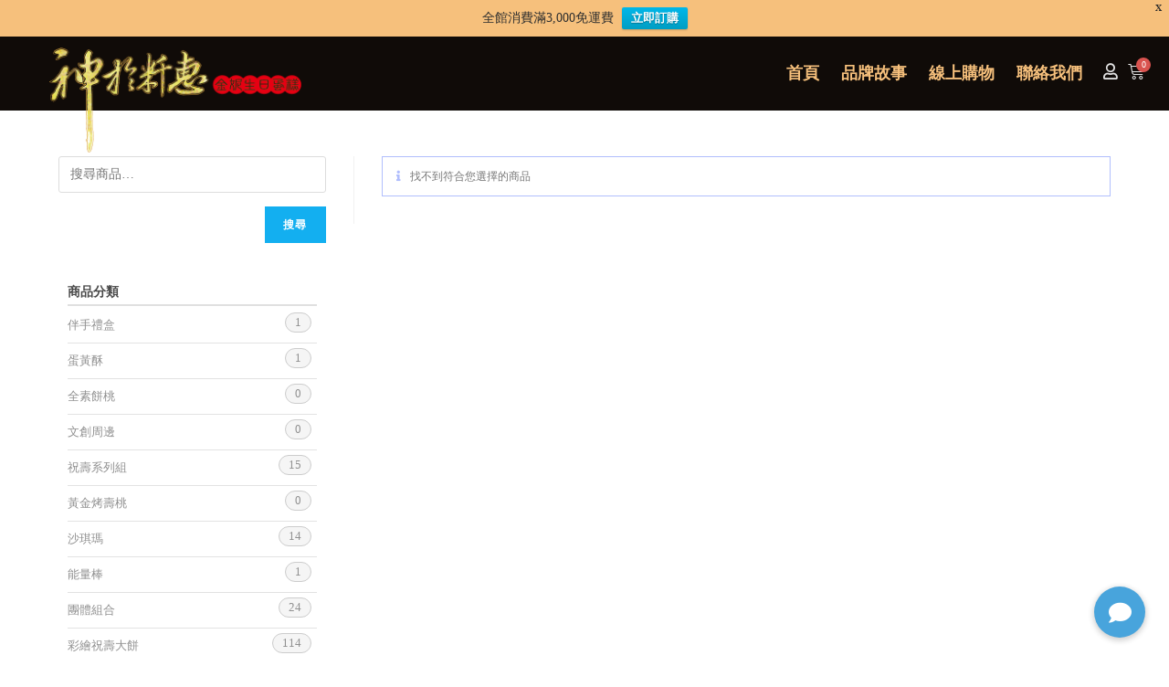

--- FILE ---
content_type: text/html; charset=UTF-8
request_url: https://www.god999.tw/product-category/birthday-cake/custom-photo-cake/
body_size: 16522
content:
<!DOCTYPE html>
<html class="html" lang="zh-TW">
<head>
	<meta charset="UTF-8">
	<link rel="profile" href="https://gmpg.org/xfn/11">

	<meta name='robots' content='max-image-preview:large' />
<meta name="viewport" content="width=device-width, initial-scale=1">
	<!-- This site is optimized with the Yoast SEO plugin v15.7 - https://yoast.com/wordpress/plugins/seo/ -->
	<title>客製相片蛋糕 彙整 - 神於粁惠</title>
	<meta name="robots" content="index, follow, max-snippet:-1, max-image-preview:large, max-video-preview:-1" />
	<link rel="canonical" href="https://www.god999.tw/product-category/birthday-cake/custom-photo-cake/" />
	<meta property="og:locale" content="zh_TW" />
	<meta property="og:type" content="article" />
	<meta property="og:title" content="客製相片蛋糕 彙整 - 神於粁惠" />
	<meta property="og:url" content="https://www.god999.tw/product-category/birthday-cake/custom-photo-cake/" />
	<meta property="og:site_name" content="神於粁惠" />
	<meta name="twitter:card" content="summary_large_image" />
	<script type="application/ld+json" class="yoast-schema-graph">{"@context":"https://schema.org","@graph":[{"@type":"WebSite","@id":"https://www.god999.tw/#website","url":"https://www.god999.tw/","name":"\u795e\u65bc\u7c81\u60e0","description":"","potentialAction":[{"@type":"SearchAction","target":"https://www.god999.tw/?s={search_term_string}","query-input":"required name=search_term_string"}],"inLanguage":"zh-TW"},{"@type":"CollectionPage","@id":"https://www.god999.tw/product-category/birthday-cake/custom-photo-cake/#webpage","url":"https://www.god999.tw/product-category/birthday-cake/custom-photo-cake/","name":"\u5ba2\u88fd\u76f8\u7247\u86cb\u7cd5 \u5f59\u6574 - \u795e\u65bc\u7c81\u60e0","isPartOf":{"@id":"https://www.god999.tw/#website"},"inLanguage":"zh-TW","potentialAction":[{"@type":"ReadAction","target":["https://www.god999.tw/product-category/birthday-cake/custom-photo-cake/"]}]}]}</script>
	<!-- / Yoast SEO plugin. -->


<link rel='dns-prefetch' href='//www.google.com' />
<link rel='dns-prefetch' href='//cdnjs.cloudflare.com' />
<link rel="alternate" type="application/rss+xml" title="訂閱《神於粁惠》&raquo; 資訊提供" href="https://www.god999.tw/feed/" />
<link rel="alternate" type="application/rss+xml" title="訂閱《神於粁惠》&raquo; 留言的資訊提供" href="https://www.god999.tw/comments/feed/" />
<link rel="alternate" type="application/rss+xml" title="訂閱《神於粁惠》&raquo; 分類〈客製相片蛋糕〉的資訊提供" href="https://www.god999.tw/product-category/birthday-cake/custom-photo-cake/feed/" />
<script type="text/javascript">
/* <![CDATA[ */
window._wpemojiSettings = {"baseUrl":"https:\/\/s.w.org\/images\/core\/emoji\/15.0.3\/72x72\/","ext":".png","svgUrl":"https:\/\/s.w.org\/images\/core\/emoji\/15.0.3\/svg\/","svgExt":".svg","source":{"concatemoji":"https:\/\/www.god999.tw\/wp-includes\/js\/wp-emoji-release.min.js?ver=18eb0e1d615e0c4713f03058e4818033"}};
/*! This file is auto-generated */
!function(i,n){var o,s,e;function c(e){try{var t={supportTests:e,timestamp:(new Date).valueOf()};sessionStorage.setItem(o,JSON.stringify(t))}catch(e){}}function p(e,t,n){e.clearRect(0,0,e.canvas.width,e.canvas.height),e.fillText(t,0,0);var t=new Uint32Array(e.getImageData(0,0,e.canvas.width,e.canvas.height).data),r=(e.clearRect(0,0,e.canvas.width,e.canvas.height),e.fillText(n,0,0),new Uint32Array(e.getImageData(0,0,e.canvas.width,e.canvas.height).data));return t.every(function(e,t){return e===r[t]})}function u(e,t,n){switch(t){case"flag":return n(e,"\ud83c\udff3\ufe0f\u200d\u26a7\ufe0f","\ud83c\udff3\ufe0f\u200b\u26a7\ufe0f")?!1:!n(e,"\ud83c\uddfa\ud83c\uddf3","\ud83c\uddfa\u200b\ud83c\uddf3")&&!n(e,"\ud83c\udff4\udb40\udc67\udb40\udc62\udb40\udc65\udb40\udc6e\udb40\udc67\udb40\udc7f","\ud83c\udff4\u200b\udb40\udc67\u200b\udb40\udc62\u200b\udb40\udc65\u200b\udb40\udc6e\u200b\udb40\udc67\u200b\udb40\udc7f");case"emoji":return!n(e,"\ud83d\udc26\u200d\u2b1b","\ud83d\udc26\u200b\u2b1b")}return!1}function f(e,t,n){var r="undefined"!=typeof WorkerGlobalScope&&self instanceof WorkerGlobalScope?new OffscreenCanvas(300,150):i.createElement("canvas"),a=r.getContext("2d",{willReadFrequently:!0}),o=(a.textBaseline="top",a.font="600 32px Arial",{});return e.forEach(function(e){o[e]=t(a,e,n)}),o}function t(e){var t=i.createElement("script");t.src=e,t.defer=!0,i.head.appendChild(t)}"undefined"!=typeof Promise&&(o="wpEmojiSettingsSupports",s=["flag","emoji"],n.supports={everything:!0,everythingExceptFlag:!0},e=new Promise(function(e){i.addEventListener("DOMContentLoaded",e,{once:!0})}),new Promise(function(t){var n=function(){try{var e=JSON.parse(sessionStorage.getItem(o));if("object"==typeof e&&"number"==typeof e.timestamp&&(new Date).valueOf()<e.timestamp+604800&&"object"==typeof e.supportTests)return e.supportTests}catch(e){}return null}();if(!n){if("undefined"!=typeof Worker&&"undefined"!=typeof OffscreenCanvas&&"undefined"!=typeof URL&&URL.createObjectURL&&"undefined"!=typeof Blob)try{var e="postMessage("+f.toString()+"("+[JSON.stringify(s),u.toString(),p.toString()].join(",")+"));",r=new Blob([e],{type:"text/javascript"}),a=new Worker(URL.createObjectURL(r),{name:"wpTestEmojiSupports"});return void(a.onmessage=function(e){c(n=e.data),a.terminate(),t(n)})}catch(e){}c(n=f(s,u,p))}t(n)}).then(function(e){for(var t in e)n.supports[t]=e[t],n.supports.everything=n.supports.everything&&n.supports[t],"flag"!==t&&(n.supports.everythingExceptFlag=n.supports.everythingExceptFlag&&n.supports[t]);n.supports.everythingExceptFlag=n.supports.everythingExceptFlag&&!n.supports.flag,n.DOMReady=!1,n.readyCallback=function(){n.DOMReady=!0}}).then(function(){return e}).then(function(){var e;n.supports.everything||(n.readyCallback(),(e=n.source||{}).concatemoji?t(e.concatemoji):e.wpemoji&&e.twemoji&&(t(e.twemoji),t(e.wpemoji)))}))}((window,document),window._wpemojiSettings);
/* ]]> */
</script>
<style id='wp-emoji-styles-inline-css' type='text/css'>

	img.wp-smiley, img.emoji {
		display: inline !important;
		border: none !important;
		box-shadow: none !important;
		height: 1em !important;
		width: 1em !important;
		margin: 0 0.07em !important;
		vertical-align: -0.1em !important;
		background: none !important;
		padding: 0 !important;
	}
</style>
<link rel='stylesheet' id='wp-block-library-css' href='https://www.god999.tw/wp-includes/css/dist/block-library/style.min.css?ver=18eb0e1d615e0c4713f03058e4818033' type='text/css' media='all' />
<style id='wp-block-library-theme-inline-css' type='text/css'>
.wp-block-audio :where(figcaption){color:#555;font-size:13px;text-align:center}.is-dark-theme .wp-block-audio :where(figcaption){color:#ffffffa6}.wp-block-audio{margin:0 0 1em}.wp-block-code{border:1px solid #ccc;border-radius:4px;font-family:Menlo,Consolas,monaco,monospace;padding:.8em 1em}.wp-block-embed :where(figcaption){color:#555;font-size:13px;text-align:center}.is-dark-theme .wp-block-embed :where(figcaption){color:#ffffffa6}.wp-block-embed{margin:0 0 1em}.blocks-gallery-caption{color:#555;font-size:13px;text-align:center}.is-dark-theme .blocks-gallery-caption{color:#ffffffa6}:root :where(.wp-block-image figcaption){color:#555;font-size:13px;text-align:center}.is-dark-theme :root :where(.wp-block-image figcaption){color:#ffffffa6}.wp-block-image{margin:0 0 1em}.wp-block-pullquote{border-bottom:4px solid;border-top:4px solid;color:currentColor;margin-bottom:1.75em}.wp-block-pullquote cite,.wp-block-pullquote footer,.wp-block-pullquote__citation{color:currentColor;font-size:.8125em;font-style:normal;text-transform:uppercase}.wp-block-quote{border-left:.25em solid;margin:0 0 1.75em;padding-left:1em}.wp-block-quote cite,.wp-block-quote footer{color:currentColor;font-size:.8125em;font-style:normal;position:relative}.wp-block-quote.has-text-align-right{border-left:none;border-right:.25em solid;padding-left:0;padding-right:1em}.wp-block-quote.has-text-align-center{border:none;padding-left:0}.wp-block-quote.is-large,.wp-block-quote.is-style-large,.wp-block-quote.is-style-plain{border:none}.wp-block-search .wp-block-search__label{font-weight:700}.wp-block-search__button{border:1px solid #ccc;padding:.375em .625em}:where(.wp-block-group.has-background){padding:1.25em 2.375em}.wp-block-separator.has-css-opacity{opacity:.4}.wp-block-separator{border:none;border-bottom:2px solid;margin-left:auto;margin-right:auto}.wp-block-separator.has-alpha-channel-opacity{opacity:1}.wp-block-separator:not(.is-style-wide):not(.is-style-dots){width:100px}.wp-block-separator.has-background:not(.is-style-dots){border-bottom:none;height:1px}.wp-block-separator.has-background:not(.is-style-wide):not(.is-style-dots){height:2px}.wp-block-table{margin:0 0 1em}.wp-block-table td,.wp-block-table th{word-break:normal}.wp-block-table :where(figcaption){color:#555;font-size:13px;text-align:center}.is-dark-theme .wp-block-table :where(figcaption){color:#ffffffa6}.wp-block-video :where(figcaption){color:#555;font-size:13px;text-align:center}.is-dark-theme .wp-block-video :where(figcaption){color:#ffffffa6}.wp-block-video{margin:0 0 1em}:root :where(.wp-block-template-part.has-background){margin-bottom:0;margin-top:0;padding:1.25em 2.375em}
</style>
<link rel='stylesheet' id='wc-block-vendors-style-css' href='https://www.god999.tw/wp-content/plugins/woocommerce/packages/woocommerce-blocks/build/vendors-style.css?ver=5.3.3' type='text/css' media='all' />
<link rel='stylesheet' id='wc-block-style-css' href='https://www.god999.tw/wp-content/plugins/woocommerce/packages/woocommerce-blocks/build/style.css?ver=5.3.3' type='text/css' media='all' />
<style id='classic-theme-styles-inline-css' type='text/css'>
/*! This file is auto-generated */
.wp-block-button__link{color:#fff;background-color:#32373c;border-radius:9999px;box-shadow:none;text-decoration:none;padding:calc(.667em + 2px) calc(1.333em + 2px);font-size:1.125em}.wp-block-file__button{background:#32373c;color:#fff;text-decoration:none}
</style>
<style id='global-styles-inline-css' type='text/css'>
:root{--wp--preset--aspect-ratio--square: 1;--wp--preset--aspect-ratio--4-3: 4/3;--wp--preset--aspect-ratio--3-4: 3/4;--wp--preset--aspect-ratio--3-2: 3/2;--wp--preset--aspect-ratio--2-3: 2/3;--wp--preset--aspect-ratio--16-9: 16/9;--wp--preset--aspect-ratio--9-16: 9/16;--wp--preset--color--black: #000000;--wp--preset--color--cyan-bluish-gray: #abb8c3;--wp--preset--color--white: #ffffff;--wp--preset--color--pale-pink: #f78da7;--wp--preset--color--vivid-red: #cf2e2e;--wp--preset--color--luminous-vivid-orange: #ff6900;--wp--preset--color--luminous-vivid-amber: #fcb900;--wp--preset--color--light-green-cyan: #7bdcb5;--wp--preset--color--vivid-green-cyan: #00d084;--wp--preset--color--pale-cyan-blue: #8ed1fc;--wp--preset--color--vivid-cyan-blue: #0693e3;--wp--preset--color--vivid-purple: #9b51e0;--wp--preset--gradient--vivid-cyan-blue-to-vivid-purple: linear-gradient(135deg,rgba(6,147,227,1) 0%,rgb(155,81,224) 100%);--wp--preset--gradient--light-green-cyan-to-vivid-green-cyan: linear-gradient(135deg,rgb(122,220,180) 0%,rgb(0,208,130) 100%);--wp--preset--gradient--luminous-vivid-amber-to-luminous-vivid-orange: linear-gradient(135deg,rgba(252,185,0,1) 0%,rgba(255,105,0,1) 100%);--wp--preset--gradient--luminous-vivid-orange-to-vivid-red: linear-gradient(135deg,rgba(255,105,0,1) 0%,rgb(207,46,46) 100%);--wp--preset--gradient--very-light-gray-to-cyan-bluish-gray: linear-gradient(135deg,rgb(238,238,238) 0%,rgb(169,184,195) 100%);--wp--preset--gradient--cool-to-warm-spectrum: linear-gradient(135deg,rgb(74,234,220) 0%,rgb(151,120,209) 20%,rgb(207,42,186) 40%,rgb(238,44,130) 60%,rgb(251,105,98) 80%,rgb(254,248,76) 100%);--wp--preset--gradient--blush-light-purple: linear-gradient(135deg,rgb(255,206,236) 0%,rgb(152,150,240) 100%);--wp--preset--gradient--blush-bordeaux: linear-gradient(135deg,rgb(254,205,165) 0%,rgb(254,45,45) 50%,rgb(107,0,62) 100%);--wp--preset--gradient--luminous-dusk: linear-gradient(135deg,rgb(255,203,112) 0%,rgb(199,81,192) 50%,rgb(65,88,208) 100%);--wp--preset--gradient--pale-ocean: linear-gradient(135deg,rgb(255,245,203) 0%,rgb(182,227,212) 50%,rgb(51,167,181) 100%);--wp--preset--gradient--electric-grass: linear-gradient(135deg,rgb(202,248,128) 0%,rgb(113,206,126) 100%);--wp--preset--gradient--midnight: linear-gradient(135deg,rgb(2,3,129) 0%,rgb(40,116,252) 100%);--wp--preset--font-size--small: 13px;--wp--preset--font-size--medium: 20px;--wp--preset--font-size--large: 36px;--wp--preset--font-size--x-large: 42px;--wp--preset--spacing--20: 0.44rem;--wp--preset--spacing--30: 0.67rem;--wp--preset--spacing--40: 1rem;--wp--preset--spacing--50: 1.5rem;--wp--preset--spacing--60: 2.25rem;--wp--preset--spacing--70: 3.38rem;--wp--preset--spacing--80: 5.06rem;--wp--preset--shadow--natural: 6px 6px 9px rgba(0, 0, 0, 0.2);--wp--preset--shadow--deep: 12px 12px 50px rgba(0, 0, 0, 0.4);--wp--preset--shadow--sharp: 6px 6px 0px rgba(0, 0, 0, 0.2);--wp--preset--shadow--outlined: 6px 6px 0px -3px rgba(255, 255, 255, 1), 6px 6px rgba(0, 0, 0, 1);--wp--preset--shadow--crisp: 6px 6px 0px rgba(0, 0, 0, 1);}:where(.is-layout-flex){gap: 0.5em;}:where(.is-layout-grid){gap: 0.5em;}body .is-layout-flex{display: flex;}.is-layout-flex{flex-wrap: wrap;align-items: center;}.is-layout-flex > :is(*, div){margin: 0;}body .is-layout-grid{display: grid;}.is-layout-grid > :is(*, div){margin: 0;}:where(.wp-block-columns.is-layout-flex){gap: 2em;}:where(.wp-block-columns.is-layout-grid){gap: 2em;}:where(.wp-block-post-template.is-layout-flex){gap: 1.25em;}:where(.wp-block-post-template.is-layout-grid){gap: 1.25em;}.has-black-color{color: var(--wp--preset--color--black) !important;}.has-cyan-bluish-gray-color{color: var(--wp--preset--color--cyan-bluish-gray) !important;}.has-white-color{color: var(--wp--preset--color--white) !important;}.has-pale-pink-color{color: var(--wp--preset--color--pale-pink) !important;}.has-vivid-red-color{color: var(--wp--preset--color--vivid-red) !important;}.has-luminous-vivid-orange-color{color: var(--wp--preset--color--luminous-vivid-orange) !important;}.has-luminous-vivid-amber-color{color: var(--wp--preset--color--luminous-vivid-amber) !important;}.has-light-green-cyan-color{color: var(--wp--preset--color--light-green-cyan) !important;}.has-vivid-green-cyan-color{color: var(--wp--preset--color--vivid-green-cyan) !important;}.has-pale-cyan-blue-color{color: var(--wp--preset--color--pale-cyan-blue) !important;}.has-vivid-cyan-blue-color{color: var(--wp--preset--color--vivid-cyan-blue) !important;}.has-vivid-purple-color{color: var(--wp--preset--color--vivid-purple) !important;}.has-black-background-color{background-color: var(--wp--preset--color--black) !important;}.has-cyan-bluish-gray-background-color{background-color: var(--wp--preset--color--cyan-bluish-gray) !important;}.has-white-background-color{background-color: var(--wp--preset--color--white) !important;}.has-pale-pink-background-color{background-color: var(--wp--preset--color--pale-pink) !important;}.has-vivid-red-background-color{background-color: var(--wp--preset--color--vivid-red) !important;}.has-luminous-vivid-orange-background-color{background-color: var(--wp--preset--color--luminous-vivid-orange) !important;}.has-luminous-vivid-amber-background-color{background-color: var(--wp--preset--color--luminous-vivid-amber) !important;}.has-light-green-cyan-background-color{background-color: var(--wp--preset--color--light-green-cyan) !important;}.has-vivid-green-cyan-background-color{background-color: var(--wp--preset--color--vivid-green-cyan) !important;}.has-pale-cyan-blue-background-color{background-color: var(--wp--preset--color--pale-cyan-blue) !important;}.has-vivid-cyan-blue-background-color{background-color: var(--wp--preset--color--vivid-cyan-blue) !important;}.has-vivid-purple-background-color{background-color: var(--wp--preset--color--vivid-purple) !important;}.has-black-border-color{border-color: var(--wp--preset--color--black) !important;}.has-cyan-bluish-gray-border-color{border-color: var(--wp--preset--color--cyan-bluish-gray) !important;}.has-white-border-color{border-color: var(--wp--preset--color--white) !important;}.has-pale-pink-border-color{border-color: var(--wp--preset--color--pale-pink) !important;}.has-vivid-red-border-color{border-color: var(--wp--preset--color--vivid-red) !important;}.has-luminous-vivid-orange-border-color{border-color: var(--wp--preset--color--luminous-vivid-orange) !important;}.has-luminous-vivid-amber-border-color{border-color: var(--wp--preset--color--luminous-vivid-amber) !important;}.has-light-green-cyan-border-color{border-color: var(--wp--preset--color--light-green-cyan) !important;}.has-vivid-green-cyan-border-color{border-color: var(--wp--preset--color--vivid-green-cyan) !important;}.has-pale-cyan-blue-border-color{border-color: var(--wp--preset--color--pale-cyan-blue) !important;}.has-vivid-cyan-blue-border-color{border-color: var(--wp--preset--color--vivid-cyan-blue) !important;}.has-vivid-purple-border-color{border-color: var(--wp--preset--color--vivid-purple) !important;}.has-vivid-cyan-blue-to-vivid-purple-gradient-background{background: var(--wp--preset--gradient--vivid-cyan-blue-to-vivid-purple) !important;}.has-light-green-cyan-to-vivid-green-cyan-gradient-background{background: var(--wp--preset--gradient--light-green-cyan-to-vivid-green-cyan) !important;}.has-luminous-vivid-amber-to-luminous-vivid-orange-gradient-background{background: var(--wp--preset--gradient--luminous-vivid-amber-to-luminous-vivid-orange) !important;}.has-luminous-vivid-orange-to-vivid-red-gradient-background{background: var(--wp--preset--gradient--luminous-vivid-orange-to-vivid-red) !important;}.has-very-light-gray-to-cyan-bluish-gray-gradient-background{background: var(--wp--preset--gradient--very-light-gray-to-cyan-bluish-gray) !important;}.has-cool-to-warm-spectrum-gradient-background{background: var(--wp--preset--gradient--cool-to-warm-spectrum) !important;}.has-blush-light-purple-gradient-background{background: var(--wp--preset--gradient--blush-light-purple) !important;}.has-blush-bordeaux-gradient-background{background: var(--wp--preset--gradient--blush-bordeaux) !important;}.has-luminous-dusk-gradient-background{background: var(--wp--preset--gradient--luminous-dusk) !important;}.has-pale-ocean-gradient-background{background: var(--wp--preset--gradient--pale-ocean) !important;}.has-electric-grass-gradient-background{background: var(--wp--preset--gradient--electric-grass) !important;}.has-midnight-gradient-background{background: var(--wp--preset--gradient--midnight) !important;}.has-small-font-size{font-size: var(--wp--preset--font-size--small) !important;}.has-medium-font-size{font-size: var(--wp--preset--font-size--medium) !important;}.has-large-font-size{font-size: var(--wp--preset--font-size--large) !important;}.has-x-large-font-size{font-size: var(--wp--preset--font-size--x-large) !important;}
:where(.wp-block-post-template.is-layout-flex){gap: 1.25em;}:where(.wp-block-post-template.is-layout-grid){gap: 1.25em;}
:where(.wp-block-columns.is-layout-flex){gap: 2em;}:where(.wp-block-columns.is-layout-grid){gap: 2em;}
:root :where(.wp-block-pullquote){font-size: 1.5em;line-height: 1.6;}
</style>
<link rel='stylesheet' id='yis-css' href='https://www.god999.tw/wp-content/plugins/YiS-Common-functions%201.21.0128/yis.css?ver=18eb0e1d615e0c4713f03058e4818033' type='text/css' media='all' />
<link rel='stylesheet' id='buttonizer_frontend_style-css' href='https://www.god999.tw/wp-content/plugins/buttonizer-multifunctional-button/assets/frontend.css?v=55cab9014acbc1af7f67aa9844c5d220&#038;ver=18eb0e1d615e0c4713f03058e4818033' type='text/css' media='all' />
<link rel='stylesheet' id='buttonizer-icon-library-css' href='https://cdnjs.cloudflare.com/ajax/libs/font-awesome/5.15.4/css/all.min.css?ver=18eb0e1d615e0c4713f03058e4818033' type='text/css' media='all' integrity='sha512-1ycn6IcaQQ40/MKBW2W4Rhis/DbILU74C1vSrLJxCq57o941Ym01SwNsOMqvEBFlcgUa6xLiPY/NS5R+E6ztJQ==' crossorigin='anonymous' />
<style id='woocommerce-inline-inline-css' type='text/css'>
.woocommerce form .form-row .required { visibility: visible; }
</style>
<link rel='stylesheet' id='wpfront-notification-bar-css' href='https://www.god999.tw/wp-content/plugins/wpfront-notification-bar/css/wpfront-notification-bar.min.css?ver=2.0.0.07176' type='text/css' media='all' />
<link rel='stylesheet' id='ywctm-button-label-css' href='https://www.god999.tw/wp-content/plugins/yith-woocommerce-catalog-mode-premium/assets/css/button-label.min.css?ver=2.0.16' type='text/css' media='all' />
<style id='ywctm-button-label-inline-css' type='text/css'>
.ywctm-button-1034 .ywctm-custom-button {color:#4b4b4b;background-color:#f9f5f2;border-style: solid;border-color:#e3bdaf;border-width:1px;border-radius:5px;padding-top:20px;padding-bottom:30px;padding-left:20px;padding-right:20px;}.ywctm-button-1034 .ywctm-custom-button:hover {color:#4b4b4b;background-color:#f9f5f2;border-color:#e3bdaf;}.ywctm-button-1033 .ywctm-custom-button {color:#247390;background-color:#ffffff;border-style: solid;border-color:#247390;border-width:1px;border-radius:50px;padding-top:5px;padding-bottom:5px;padding-left:10px;padding-right:10px;width:150px;}.ywctm-button-1033 .ywctm-custom-button:hover {color:#ffffff;background-color:#247390;border-color:#247390;}.ywctm-button-1032 .ywctm-custom-button {color:#ffffff;background-color:#36809a;border-style: solid;border-color:#36809a;border-width:1px;border-radius:50px;padding-top:5px;padding-bottom:5px;padding-left:10px;padding-right:10px;width:200px;}.ywctm-button-1032 .ywctm-custom-button:hover {color:#ffffff;background-color:#215d72;border-color:#215d72;}.ywctm-button-1031 .ywctm-custom-button {color:#ffffff;background-color:#e09004;border-style: solid;border-color:#e09004;border-width:1px;border-radius:50px;padding-top:5px;padding-bottom:5px;padding-left:10px;padding-right:10px;width:200px;}.ywctm-button-1031 .ywctm-custom-button:hover {color:#ffffff;background-color:#b97600;border-color:#b97600;}
</style>
<link rel='stylesheet' id='oceanwp-woo-mini-cart-css' href='https://www.god999.tw/wp-content/themes/oceanwp/assets/css/woo/woo-mini-cart.min.css?ver=18eb0e1d615e0c4713f03058e4818033' type='text/css' media='all' />
<link rel='stylesheet' id='oceanwp-woocommerce-css' href='https://www.god999.tw/wp-content/themes/oceanwp/assets/css/woo/woocommerce.min.css?ver=18eb0e1d615e0c4713f03058e4818033' type='text/css' media='all' />
<link rel='stylesheet' id='oceanwp-woo-star-font-css' href='https://www.god999.tw/wp-content/themes/oceanwp/assets/css/woo/woo-star-font.min.css?ver=18eb0e1d615e0c4713f03058e4818033' type='text/css' media='all' />
<link rel='stylesheet' id='oceanwp-woo-quick-view-css' href='https://www.god999.tw/wp-content/themes/oceanwp/assets/css/woo/woo-quick-view.min.css?ver=18eb0e1d615e0c4713f03058e4818033' type='text/css' media='all' />
<link rel='stylesheet' id='font-awesome-css' href='https://www.god999.tw/wp-content/themes/oceanwp/assets/fonts/fontawesome/css/all.min.css?ver=5.15.1' type='text/css' media='all' />
<style id='font-awesome-inline-css' type='text/css'>
[data-font="FontAwesome"]:before {font-family: 'FontAwesome' !important;content: attr(data-icon) !important;speak: none !important;font-weight: normal !important;font-variant: normal !important;text-transform: none !important;line-height: 1 !important;font-style: normal !important;-webkit-font-smoothing: antialiased !important;-moz-osx-font-smoothing: grayscale !important;}
</style>
<link rel='stylesheet' id='simple-line-icons-css' href='https://www.god999.tw/wp-content/themes/oceanwp/assets/css/third/simple-line-icons.min.css?ver=2.4.0' type='text/css' media='all' />
<link rel='stylesheet' id='magnific-popup-css' href='https://www.god999.tw/wp-content/themes/oceanwp/assets/css/third/magnific-popup.min.css?ver=1.0.0' type='text/css' media='all' />
<link rel='stylesheet' id='slick-css' href='https://www.god999.tw/wp-content/themes/oceanwp/assets/css/third/slick.min.css?ver=1.6.0' type='text/css' media='all' />
<link rel='stylesheet' id='oceanwp-style-css' href='https://www.god999.tw/wp-content/themes/oceanwp/assets/css/style.min.css?ver=2.0.2' type='text/css' media='all' />
<link rel='stylesheet' id='elementor-icons-css' href='https://www.god999.tw/wp-content/plugins/elementor/assets/lib/eicons/css/elementor-icons.min.css?ver=5.11.0' type='text/css' media='all' />
<link rel='stylesheet' id='elementor-animations-css' href='https://www.god999.tw/wp-content/plugins/elementor/assets/lib/animations/animations.min.css?ver=3.2.3' type='text/css' media='all' />
<link rel='stylesheet' id='elementor-frontend-legacy-css' href='https://www.god999.tw/wp-content/plugins/elementor/assets/css/frontend-legacy.min.css?ver=3.2.3' type='text/css' media='all' />
<link rel='stylesheet' id='elementor-frontend-css' href='https://www.god999.tw/wp-content/plugins/elementor/assets/css/frontend.min.css?ver=3.2.3' type='text/css' media='all' />
<style id='elementor-frontend-inline-css' type='text/css'>
@font-face{font-family:eicons;src:url(https://www.god999.tw/wp-content/plugins/elementor/assets/lib/eicons/fonts/eicons.eot?5.10.0);src:url(https://www.god999.tw/wp-content/plugins/elementor/assets/lib/eicons/fonts/eicons.eot?5.10.0#iefix) format("embedded-opentype"),url(https://www.god999.tw/wp-content/plugins/elementor/assets/lib/eicons/fonts/eicons.woff2?5.10.0) format("woff2"),url(https://www.god999.tw/wp-content/plugins/elementor/assets/lib/eicons/fonts/eicons.woff?5.10.0) format("woff"),url(https://www.god999.tw/wp-content/plugins/elementor/assets/lib/eicons/fonts/eicons.ttf?5.10.0) format("truetype"),url(https://www.god999.tw/wp-content/plugins/elementor/assets/lib/eicons/fonts/eicons.svg?5.10.0#eicon) format("svg");font-weight:400;font-style:normal}
</style>
<link rel='stylesheet' id='elementor-post-11-css' href='https://www.god999.tw/wp-content/uploads/elementor/css/post-11.css?ver=1624342426' type='text/css' media='all' />
<link rel='stylesheet' id='elementor-pro-css' href='https://www.god999.tw/wp-content/plugins/elementor-pro/assets/css/frontend.min.css?ver=3.2.2' type='text/css' media='all' />
<link rel='stylesheet' id='elementor-post-42-css' href='https://www.god999.tw/wp-content/uploads/elementor/css/post-42.css?ver=1711425064' type='text/css' media='all' />
<link rel='stylesheet' id='elementor-post-162-css' href='https://www.god999.tw/wp-content/uploads/elementor/css/post-162.css?ver=1624342426' type='text/css' media='all' />
<link rel='stylesheet' id='oe-widgets-style-css' href='https://www.god999.tw/wp-content/plugins/ocean-extra/assets/css/widgets.css?ver=18eb0e1d615e0c4713f03058e4818033' type='text/css' media='all' />
<link rel='stylesheet' id='google-fonts-1-css' href='https://fonts.googleapis.com/css?family=Roboto%3A100%2C100italic%2C200%2C200italic%2C300%2C300italic%2C400%2C400italic%2C500%2C500italic%2C600%2C600italic%2C700%2C700italic%2C800%2C800italic%2C900%2C900italic%7CRoboto+Slab%3A100%2C100italic%2C200%2C200italic%2C300%2C300italic%2C400%2C400italic%2C500%2C500italic%2C600%2C600italic%2C700%2C700italic%2C800%2C800italic%2C900%2C900italic%7CMontserrat%3A100%2C100italic%2C200%2C200italic%2C300%2C300italic%2C400%2C400italic%2C500%2C500italic%2C600%2C600italic%2C700%2C700italic%2C800%2C800italic%2C900%2C900italic&#038;display=auto&#038;ver=18eb0e1d615e0c4713f03058e4818033' type='text/css' media='all' />
<link rel='stylesheet' id='elementor-icons-shared-0-css' href='https://www.god999.tw/wp-content/plugins/elementor/assets/lib/font-awesome/css/fontawesome.min.css?ver=5.15.1' type='text/css' media='all' />
<link rel='stylesheet' id='elementor-icons-fa-regular-css' href='https://www.god999.tw/wp-content/plugins/elementor/assets/lib/font-awesome/css/regular.min.css?ver=5.15.1' type='text/css' media='all' />
<script type="text/template" id="tmpl-variation-template">
	<div class="woocommerce-variation-description">{{{ data.variation.variation_description }}}</div>
	<div class="woocommerce-variation-price">{{{ data.variation.price_html }}}</div>
	<div class="woocommerce-variation-availability">{{{ data.variation.availability_html }}}</div>
</script>
<script type="text/template" id="tmpl-unavailable-variation-template">
	<p>抱歉，此商品已下架，請選擇不同的組合</p>
</script>
<script type="text/javascript" src="https://www.god999.tw/wp-includes/js/jquery/jquery.min.js?ver=3.7.1" id="jquery-core-js"></script>
<script type="text/javascript" src="https://www.god999.tw/wp-includes/js/jquery/jquery-migrate.min.js?ver=3.4.1" id="jquery-migrate-js"></script>
<script type="text/javascript" src="https://www.god999.tw/wp-content/plugins/recaptcha-woo/js/rcfwc.js?ver=1.0" id="rcfwc-js-js" defer="defer" data-wp-strategy="defer"></script>
<script type="text/javascript" src="https://www.google.com/recaptcha/api.js?explicit&amp;hl=zh_TW" id="recaptcha-js" defer="defer" data-wp-strategy="defer"></script>
<script type="text/javascript" src="https://www.god999.tw/wp-content/plugins/wpfront-notification-bar/js/wpfront-notification-bar.min.js?ver=2.0.0.07176" id="wpfront-notification-bar-js"></script>
<script type="text/javascript" src="https://www.god999.tw/wp-content/plugins/yith-woocommerce-catalog-mode-premium/assets/js/button-label-frontend.min.js?ver=2.0.16" id="ywctm-button-label-js"></script>
<link rel="https://api.w.org/" href="https://www.god999.tw/wp-json/" /><link rel="alternate" title="JSON" type="application/json" href="https://www.god999.tw/wp-json/wp/v2/product_cat/23" /><link rel="EditURI" type="application/rsd+xml" title="RSD" href="https://www.god999.tw/xmlrpc.php?rsd" />

<!-- Meta Pixel Code -->
<script>
!function(f,b,e,v,n,t,s)
{if(f.fbq)return;n=f.fbq=function(){n.callMethod?
n.callMethod.apply(n,arguments):n.queue.push(arguments)};
if(!f._fbq)f._fbq=n;n.push=n;n.loaded=!0;n.version='2.0';
n.queue=[];t=b.createElement(e);t.async=!0;
t.src=v;s=b.getElementsByTagName(e)[0];
s.parentNode.insertBefore(t,s)}(window, document,'script',
'https://connect.facebook.net/en_US/fbevents.js');
fbq('init', '370644548391117');
fbq('track', 'PageView');
</script>
<noscript><img height="1" width="1" style="display:none"
src="https://www.facebook.com/tr?id=370644548391117&ev=PageView&noscript=1"
/></noscript>
<!-- End Meta Pixel Code -->	<noscript><style>.woocommerce-product-gallery{ opacity: 1 !important; }</style></noscript>
	<style type="text/css">.recentcomments a{display:inline !important;padding:0 !important;margin:0 !important;}</style>		<style type="text/css" id="wp-custom-css">
			#site-header{border-bottom:0 solid #f1f1f1}p{margin-bottom:5px}@media only screen and (max-width:767px){.woocommerce .has-product-nav span.onsale{top:2rem !important}.woocommerce span.onsale{left:5% !important}}div.pswp__caption{display:none}/*結帳欄位內 運送方式金額 位置*/.woocommerce #order_review table.shop_table ul#shipping_method.woocommerce-shipping-methods li{text-align:right}/*商店價錢樣式*/div.summary.entry-summary p.price{font-size:26px}div.woocommerce-variation-price{font-size:22px}/*商店頁面 商品分類樣式*/div.product-inner li.category{font-style:inherit !important;font-weight:600 !important}		</style>
		<!-- OceanWP CSS -->
<style type="text/css">
/* General CSS */.container{width:1280px}/* Header CSS */#site-header.has-header-media .overlay-header-media{background-color:rgba(0,0,0,0.5)}/* Footer Bottom CSS */#footer-bottom,#footer-bottom p{color:#d1d1d1}/* WooCommerce CSS */.widget_shopping_cart ul.cart_list li .owp-grid-wrap .owp-grid .amount{color:#f6c07c}.widget_shopping_cart .total .amount{color:#f6c07c}#owp-checkout-timeline .timeline-step{color:#cccccc}#owp-checkout-timeline .timeline-step{border-color:#cccccc}.woocommerce ul.products li.product li.category,.woocommerce ul.products li.product li.category a{color:#dc4473}.woocommerce ul.products li.product li.category a:hover{color:#f6c07c}.woocommerce ul.products li.product li.title a:hover{color:#f6c07c}.woocommerce ul.products li.product .price,.woocommerce ul.products li.product .price .amount{color:#f6c07c}.woocommerce ul.products li.product li.owp-woo-cond-notice a:hover{color:#f6c07c}.price,.amount{color:#f49e35}.product_meta .posted_in a:hover,.product_meta .tagged_as a:hover{color:#f6c07c}.woocommerce div.owp-woo-single-cond-notice a:hover{color:#f4aa50}.owp-product-nav li a.owp-nav-link:hover{background-color:#f6c07c}.owp-product-nav li a.owp-nav-link:hover{border-color:#f6c07c}.woocommerce div.product div.summary button.single_add_to_cart_button{background-color:#f6c07c}.woocommerce div.product div.summary button.single_add_to_cart_button:hover{background-color:#f49e35}.woocommerce div.product .woocommerce-tabs ul.tabs li a{color:#777777}.woocommerce div.product .woocommerce-tabs ul.tabs li a:hover{color:#f49e35}.woocommerce div.product .woocommerce-tabs ul.tabs li.active a{color:#f49e35}.woocommerce div.product .woocommerce-tabs ul.tabs li.active a{border-color:#f49e35}.woocommerce-MyAccount-navigation ul li a:before{color:#f6c07c}.woocommerce-MyAccount-navigation ul li a:hover{color:#f6c07c}.woocommerce-checkout .woocommerce-info a{color:#f49e35}
</style></head>

<body class="archive tax-product_cat term-custom-photo-cake term-23 wp-embed-responsive theme-oceanwp no-lightbox woocommerce woocommerce-page woocommerce-no-js oceanwp-theme dropdown-mobile default-breakpoint has-sidebar content-left-sidebar page-header-disabled has-breadcrumbs has-grid-list account-original-style elementor-default elementor-kit-11" itemscope="itemscope" itemtype="https://schema.org/WebPage">

	
    <style type="text/css">
    
        #wpfront-notification-bar
        {
        background: #f6c07c;
        background: -moz-linear-gradient(top, #f6c07c 0%, #f6c07c 100%);
        background: -webkit-gradient(linear, left top, left bottom, color-stop(0%,#f6c07c), color-stop(100%,#f6c07c));
        background: -webkit-linear-gradient(top, #f6c07c 0%,#f6c07c 100%);
        background: -o-linear-gradient(top, #f6c07c 0%,#f6c07c 100%);
        background: -ms-linear-gradient(top, #f6c07c 0%,#f6c07c 100%);
        background: linear-gradient(to bottom, #f6c07c 0%, #f6c07c 100%);
        filter: progid:DXImageTransform.Microsoft.gradient( startColorstr='#f6c07c', endColorstr='#f6c07c',GradientType=0 );
        }
                #wpfront-notification-bar div.wpfront-message
        {
        color: #303030;
        }

                #wpfront-notification-bar a.wpfront-button
        {
        background: #00b7ea;
        background: -moz-linear-gradient(top, #00b7ea 0%, #009ec3 100%);
        background: -webkit-gradient(linear, left top, left bottom, color-stop(0%,#00b7ea), color-stop(100%,#009ec3));
        background: -webkit-linear-gradient(top, #00b7ea 0%,#009ec3 100%);
        background: -o-linear-gradient(top, #00b7ea 0%,#009ec3 100%);
        background: -ms-linear-gradient(top, #00b7ea 0%,#009ec3 100%);
        background: linear-gradient(to bottom, #00b7ea 0%, #009ec3 100%);
        filter: progid:DXImageTransform.Microsoft.gradient( startColorstr='#00b7ea', endColorstr='#009ec3',GradientType=0 );

        color: #ffffff;
        }
                #wpfront-notification-bar-open-button
        {
        background-color: #00b7ea;
                }
                    #wpfront-notification-bar-open-button.top 
            {
            background-image: url(https://www.god999.tw/wp-content/plugins/wpfront-notification-bar/images/arrow_down.png);
            }

            #wpfront-notification-bar-open-button.bottom 
            {
            background-image: url(https://www.god999.tw/wp-content/plugins/wpfront-notification-bar/images/arrow_up.png);
            }
                    #wpfront-notification-bar  div.wpfront-close
        {
        border: 1px solid #f6c07c;
        background-color: #f6c07c;
        color: #292929;
        }
                #wpfront-notification-bar  div.wpfront-close:hover
        {
        border: 1px solid #f6c07c;
        background-color: #f6c07c;
        }
            </style>
    


<div id="wpfront-notification-bar-spacer" class=" ">
    <div id="wpfront-notification-bar-open-button" aria-label="reopen" class="hidden top wpfront-bottom-shadow"></div>
    <div id="wpfront-notification-bar" class="wpfront-fixed  load  top ">
        
                       <div aria-label="close" class="wpfront-close">X</div>
                <table border="0" cellspacing="0" cellpadding="0" role="presentation">
            <tr>
                <td>
                    <div class="wpfront-message">
                        全館消費滿3,000免運費                    </div>
                    <div>
                                                                                    <a class="wpfront-button" href="https://www.god999.tw/shop/"  target="_blank" rel="noopener">立即訂購</a>
                                                                                                        </div>
                </td>
            </tr>
        </table>
    </div>
</div>
</div>



            <script type="text/javascript">
                function __load_wpfront_notification_bar() {
                    if (typeof wpfront_notification_bar === "function") {
                        wpfront_notification_bar({"position":1,"height":40,"fixed_position":false,"animate_delay":0,"close_button":true,"button_action_close_bar":false,"auto_close_after":0,"display_after":0,"is_admin_bar_showing":false,"display_open_button":false,"keep_closed":false,"keep_closed_for":0,"position_offset":0,"display_scroll":false,"display_scroll_offset":100,"keep_closed_cookie":"wpfront-notification-bar-keep-closed","log":false});
                    } else {
                                    setTimeout(__load_wpfront_notification_bar, 100);
                    }
                }
                __load_wpfront_notification_bar();
            </script>
            
	
	<div id="outer-wrap" class="site clr">

		<a class="skip-link screen-reader-text" href="#main">跳轉至內容</a>

		
		<div id="wrap" class="clr">

			
			
<header id="site-header" class="clr" data-height="74" itemscope="itemscope" itemtype="https://schema.org/WPHeader" role="banner">

			<div data-elementor-type="header" data-elementor-id="42" class="elementor elementor-42 elementor-location-header" data-elementor-settings="[]">
		<div class="elementor-section-wrap">
					<section class="elementor-section elementor-top-section elementor-element elementor-element-382c53aa elementor-section-height-min-height elementor-section-full_width elementor-section-height-default elementor-section-items-middle" data-id="382c53aa" data-element_type="section" data-settings="{&quot;background_background&quot;:&quot;classic&quot;,&quot;sticky&quot;:&quot;top&quot;,&quot;sticky_on&quot;:[&quot;desktop&quot;,&quot;tablet&quot;,&quot;mobile&quot;],&quot;sticky_offset&quot;:0,&quot;sticky_effects_offset&quot;:0}">
						<div class="elementor-container elementor-column-gap-default">
							<div class="elementor-row">
					<div class="elementor-column elementor-col-50 elementor-top-column elementor-element elementor-element-777455b0" data-id="777455b0" data-element_type="column">
			<div class="elementor-column-wrap elementor-element-populated">
							<div class="elementor-widget-wrap">
						<div class="elementor-element elementor-element-c341e27 elementor-widget elementor-widget-image" data-id="c341e27" data-element_type="widget" data-widget_type="image.default">
				<div class="elementor-widget-container">
								<div class="elementor-image">
													<a href="https://www.god999.tw/">
							<img width="566" height="236" src="https://www.god999.tw/wp-content/uploads/2021/02/神於粁惠LOGO_工作區域-1.png" class="attachment-large size-large" alt="" decoding="async" fetchpriority="high" />								</a>
														</div>
						</div>
				</div>
						</div>
					</div>
		</div>
				<div class="elementor-column elementor-col-50 elementor-top-column elementor-element elementor-element-34ba2829" data-id="34ba2829" data-element_type="column">
			<div class="elementor-column-wrap elementor-element-populated">
							<div class="elementor-widget-wrap">
						<div class="elementor-element elementor-element-22ed9819 elementor-nav-menu__align-right elementor-nav-menu--stretch elementor-nav-menu__text-align-center elementor-widget__width-auto elementor-nav-menu--indicator-classic elementor-nav-menu--dropdown-tablet elementor-nav-menu--toggle elementor-nav-menu--burger elementor-widget elementor-widget-nav-menu" data-id="22ed9819" data-element_type="widget" data-settings="{&quot;full_width&quot;:&quot;stretch&quot;,&quot;layout&quot;:&quot;horizontal&quot;,&quot;toggle&quot;:&quot;burger&quot;}" data-widget_type="nav-menu.default">
				<div class="elementor-widget-container">
						<nav role="navigation" class="elementor-nav-menu--main elementor-nav-menu__container elementor-nav-menu--layout-horizontal e--pointer-text e--animation-grow"><ul id="menu-1-22ed9819" class="elementor-nav-menu"><li class="menu-item menu-item-type-post_type menu-item-object-page menu-item-home menu-item-46"><a href="https://www.god999.tw/" class="elementor-item">首頁</a></li>
<li class="menu-item menu-item-type-post_type menu-item-object-page menu-item-47"><a href="https://www.god999.tw/brand-story/" class="elementor-item">品牌故事</a></li>
<li class="menu-item menu-item-type-post_type menu-item-object-page menu-item-49"><a href="https://www.god999.tw/shop/" class="elementor-item">線上購物</a></li>
<li class="menu-item menu-item-type-post_type menu-item-object-page menu-item-50"><a href="https://www.god999.tw/contact-us/" class="elementor-item">聯絡我們</a></li>
</ul></nav>
					<div class="elementor-menu-toggle" role="button" tabindex="0" aria-label="選單切換" aria-expanded="false">
			<i class="eicon-menu-bar" aria-hidden="true"></i>
			<span class="elementor-screen-only">選單</span>
		</div>
			<nav class="elementor-nav-menu--dropdown elementor-nav-menu__container" role="navigation" aria-hidden="true"><ul id="menu-2-22ed9819" class="elementor-nav-menu"><li class="menu-item menu-item-type-post_type menu-item-object-page menu-item-home menu-item-46"><a href="https://www.god999.tw/" class="elementor-item">首頁</a></li>
<li class="menu-item menu-item-type-post_type menu-item-object-page menu-item-47"><a href="https://www.god999.tw/brand-story/" class="elementor-item">品牌故事</a></li>
<li class="menu-item menu-item-type-post_type menu-item-object-page menu-item-49"><a href="https://www.god999.tw/shop/" class="elementor-item">線上購物</a></li>
<li class="menu-item menu-item-type-post_type menu-item-object-page menu-item-50"><a href="https://www.god999.tw/contact-us/" class="elementor-item">聯絡我們</a></li>
</ul></nav>
				</div>
				</div>
				<div class="elementor-element elementor-element-9de07da elementor-widget__width-auto elementor-view-default elementor-widget elementor-widget-icon" data-id="9de07da" data-element_type="widget" data-widget_type="icon.default">
				<div class="elementor-widget-container">
					<div class="elementor-icon-wrapper">
			<a class="elementor-icon" href="https://www.god999.tw/my-account/">
			<i aria-hidden="true" class="far fa-user"></i>			</a>
		</div>
				</div>
				</div>
				<div class="elementor-element elementor-element-8ee2be3 elementor-widget__width-auto toggle-icon--cart-medium elementor-menu-cart--items-indicator-bubble elementor-menu-cart--show-divider-yes elementor-menu-cart--show-remove-button-yes elementor-menu-cart--buttons-inline elementor-widget elementor-widget-woocommerce-menu-cart" data-id="8ee2be3" data-element_type="widget" data-widget_type="woocommerce-menu-cart.default">
				<div class="elementor-widget-container">
					<div class="elementor-menu-cart__wrapper">
						<div class="elementor-menu-cart__container elementor-lightbox" aria-expanded="false">
				<div class="elementor-menu-cart__main" aria-expanded="false">
					<div class="elementor-menu-cart__close-button"></div>
					<div class="widget_shopping_cart_content"></div>
				</div>
			</div>
						<div class="elementor-menu-cart__toggle elementor-button-wrapper">
			<a id="elementor-menu-cart__toggle_button" href="#" class="elementor-button elementor-size-sm">
				<span class="elementor-button-text"><span class="woocommerce-Price-amount amount"><bdi><span class="woocommerce-Price-currencySymbol">&#78;&#84;&#36;</span>0</bdi></span></span>
				<span class="elementor-button-icon" data-counter="0">
					<i class="eicon" aria-hidden="true"></i>
					<span class="elementor-screen-only">購物籃</span>
				</span>
			</a>
		</div>

								</div> <!-- close elementor-menu-cart__wrapper -->
				</div>
				</div>
						</div>
					</div>
		</div>
								</div>
					</div>
		</section>
				</div>
		</div>
		
</header><!-- #site-header -->


			
			<main id="main" class="site-main clr"  role="main">

				

<div id="content-wrap" class="container clr">

	
	<div id="primary" class="content-area clr">

		
		<div id="content" class="clr site-content">

			
			<article class="entry-content entry clr">
<header class="woocommerce-products-header">
	
	</header>
<p class="woocommerce-info">找不到符合您選擇的商品</p>

			</article><!-- #post -->

			
		</div><!-- #content -->

		
	</div><!-- #primary -->

	

<aside id="right-sidebar" class="sidebar-container widget-area sidebar-primary" itemscope="itemscope" itemtype="https://schema.org/WPSideBar" role="complementary" aria-label="主顏色">

	
	<div id="right-sidebar-inner" class="clr">

		<div id="woocommerce_product_search-3" class="sidebar-box woocommerce widget_product_search clr"><form role="search" method="get" class="woocommerce-product-search" action="https://www.god999.tw/">
	<label class="screen-reader-text" for="woocommerce-product-search-field-0">搜尋關鍵字:</label>
	<input type="search" id="woocommerce-product-search-field-0" class="search-field" placeholder="搜尋商品&hellip;" value="" name="s" />
	<button type="submit" value="搜尋">搜尋</button>
	<input type="hidden" name="post_type" value="product" />
</form>
</div><div id="yith_wc_category_accordion-2" class="sidebar-box widget_yith_wc_category_accordion clr"><div class="ywcca_container ywcca_widget_container_style_4"><h3 class="ywcca_widget_title">商品分類</h3><ul class="ywcca_category_accordion_widget category_accordion" data-highlight_curr_cat="on" data-ywcca_style="style_4" data-ywcca_orderby="id" data-ywcca_order="asc">	<li class="cat-item cat-item-25" data-cat_level="0"><a href="https://www.god999.tw/product-category/hand-gift-box/" class="round">伴手禮盒</a><span class="round_count">1</span>
</li>
	<li class="cat-item cat-item-39" data-cat_level="0"><a href="https://www.god999.tw/product-category/%e8%9b%8b%e9%bb%83%e9%85%a5/" class="round">蛋黃酥</a><span class="round_count">1</span>
</li>
	<li class="cat-item cat-item-27" data-cat_level="0"><a href="https://www.god999.tw/product-category/vegan-cake-peach/" class="round">全素餅桃</a><span class="round_count">0</span>
</li>
	<li class="cat-item cat-item-28" data-cat_level="0"><a href="https://www.god999.tw/product-category/cultural-and-creative-surroundings/" class="round">文創周邊</a><span class="round_count">0</span>
</li>
	<li class="cat-item cat-item-34" data-cat_level="0"><a href="https://www.god999.tw/product-category/%e7%a5%9d%e5%a3%bd%e7%b3%bb%e5%88%97%e7%b5%84/" class="round">祝壽系列組</a><span class="round_count">15</span>
</li>
	<li class="cat-item cat-item-36" data-cat_level="0"><a href="https://www.god999.tw/product-category/%e9%bb%83%e9%87%91%e7%83%a4%e5%a3%bd%e6%a1%83/" class="round">黃金烤壽桃</a><span class="round_count">0</span>
</li>
	<li class="cat-item cat-item-37" data-cat_level="0"><a href="https://www.god999.tw/product-category/%e6%b2%99%e7%90%aa%e7%91%aa/" class="round">沙琪瑪</a><span class="round_count">14</span>
</li>
	<li class="cat-item cat-item-40" data-cat_level="0"><a href="https://www.god999.tw/product-category/%e8%83%bd%e9%87%8f%e6%a3%92/" class="round">能量棒</a><span class="round_count">1</span>
</li>
	<li class="cat-item cat-item-38" data-cat_level="0"><a href="https://www.god999.tw/product-category/%e5%9c%98%e9%ab%94%e7%b5%84%e5%90%88/" class="round">團體組合</a><span class="round_count">24</span>
</li>
	<li class="cat-item cat-item-18" data-cat_level="0"><a href="https://www.god999.tw/product-category/painted-birthday-cake/" class="round">彩繪祝壽大餅</a><span class="round_count">114</span>
</li>
	<li class="cat-item cat-item-41" data-cat_level="0"><a href="https://www.god999.tw/product-category/%e8%81%96%e8%aa%95%e9%99%90%e5%ae%9a/" class="round">聖誕限定</a><span class="round_count">1</span>
</li>
	<li class="cat-item cat-item-19" data-cat_level="0"><a href="https://www.god999.tw/product-category/painted-birthday-macarons/" class="round">彩繪祝壽馬卡龍</a><span class="round_count">109</span>
</li>
	<li class="cat-item cat-item-42" data-cat_level="0"><a href="https://www.god999.tw/product-category/%e7%89%9b%e8%bb%8b%e9%a4%85/" class="round">牛軋餅</a><span class="round_count">1</span>
</li>
	<li class="cat-item cat-item-20 current-cat-parent" data-cat_level="0"><a href="https://www.god999.tw/product-category/birthday-cake/" class="round">生日蛋糕</a><span class="round_count">3</span>
<ul class='yith-children'>
	<li class="cat-item cat-item-21" data-cat_level="1"><a href="https://www.god999.tw/product-category/birthday-cake/custom-painted-cake/" class="round">客製彩繪蛋糕</a><span class="round_count">3</span>
</li>
	<li class="cat-item cat-item-22" data-cat_level="1"><a href="https://www.god999.tw/product-category/birthday-cake/layered-cake/" class="round">多層蛋糕</a><span class="round_count">0</span>
</li>
	<li class="cat-item cat-item-23 current-cat" data-cat_level="1"><a href="https://www.god999.tw/product-category/birthday-cake/custom-photo-cake/" class="round">客製相片蛋糕</a><span class="round_count">0</span>
</li>
</ul>
</li>
	<li class="cat-item cat-item-43" data-cat_level="0"><a href="https://www.god999.tw/product-category/%e4%b8%ad%e7%a7%8b%e7%a6%ae%e7%9b%92/" class="round">中秋禮盒</a><span class="round_count">1</span>
</li>
	<li class="cat-item cat-item-24" data-cat_level="0"><a href="https://www.god999.tw/product-category/painted-tin-cookies/" class="round">彩繪鐵盒曲奇餅乾</a><span class="round_count">0</span>
</li>
</ul></div></div>
	</div><!-- #sidebar-inner -->

	
</aside><!-- #right-sidebar -->


</div><!-- #content-wrap -->


	</main><!-- #main -->

	
	
			<div data-elementor-type="footer" data-elementor-id="162" class="elementor elementor-162 elementor-location-footer" data-elementor-settings="[]">
		<div class="elementor-section-wrap">
					<section class="elementor-section elementor-top-section elementor-element elementor-element-1cf3f70 elementor-section-height-min-height elementor-section-boxed elementor-section-height-default elementor-section-items-middle" data-id="1cf3f70" data-element_type="section" data-settings="{&quot;background_background&quot;:&quot;classic&quot;}">
						<div class="elementor-container elementor-column-gap-default">
							<div class="elementor-row">
					<div class="elementor-column elementor-col-100 elementor-top-column elementor-element elementor-element-635368d" data-id="635368d" data-element_type="column">
			<div class="elementor-column-wrap elementor-element-populated">
							<div class="elementor-widget-wrap">
						<div class="elementor-element elementor-element-15cb76c elementor-widget elementor-widget-heading" data-id="15cb76c" data-element_type="widget" data-widget_type="heading.default">
				<div class="elementor-widget-container">
			<h3 class="elementor-heading-title elementor-size-default">Copyright © 神於粁惠(金妮生日蛋糕) . All rights reserved.</h3>		</div>
				</div>
						</div>
					</div>
		</div>
								</div>
					</div>
		</section>
				</div>
		</div>
		
	
</div><!-- #wrap -->


</div><!-- #outer-wrap -->



<a id="scroll-top" class="scroll-top-left" href="#"><span class="fa fa-angle-up" aria-label="捲軸到頁面頂部"></span></a>





<div id="owp-qv-wrap">
	<div class="owp-qv-container">
		<div class="owp-qv-content-wrap">
			<div class="owp-qv-content-inner">
				<a href="#" class="owp-qv-close" aria-label="關閉快速預覽">×</a>
				<div id="owp-qv-content" class="woocommerce single-product"></div>
			</div>
		</div>
	</div>
	<div class="owp-qv-overlay"></div>
</div>
<div id="oceanwp-cart-sidebar-wrap"><div class="oceanwp-cart-sidebar"><a href="#" class="oceanwp-cart-close">×</a><p class="owp-cart-title">購物車</p><div class="divider"></div><div class="owp-mini-cart"><div class="widget woocommerce widget_shopping_cart"><div class="widget_shopping_cart_content"></div></div></div></div><div class="oceanwp-cart-sidebar-overlay"></div></div>	<script type="text/javascript">
		(function () {
			var c = document.body.className;
			c = c.replace(/woocommerce-no-js/, 'woocommerce-js');
			document.body.className = c;
		})();
	</script>
	<link rel='stylesheet' id='ywcca_accordion_style-css' href='https://www.god999.tw/wp-content/plugins/yith-woocommerce-category-accordion-premium/assets/css/ywcca_style.css?ver=1.0.39' type='text/css' media='all' />
<style id='ywcca_accordion_style-inline-css' type='text/css'>
.ywcca_widget_container_style_1 .ywcca_widget_title { font-size: 14px; color: #484848; font-style: normal; font-weight: 700; text-transform: uppercase; background: #f5f5f5; border-bottom-color: #ffffff; }

.ywcca_widget_container_style_1 { border-color: #cfcfcf; }

.ywcca_widget_container_style_1 ul.ywcca_category_accordion_widget li span.rectangle_count { background: #f5f5f5; border-color: #cccccc; }

.ywcca_widget_container_style_1 ul.ywcca_category_accordion_widget li span.round_count { background: #f5f5f5; border-color: #cccccc; }

.ywcca_widget_container_style_1 .ywcca_category_accordion_widget li.cat-item,
                                    .ywcca_widget_container_style_1 .ywcca_category_accordion_widget ul.ywcca-menu li.menu-item,
                                    .ywcca_widget_container_style_1 .ywcca_category_accordion_widget li.cat-item a,
                                    .ywcca_widget_container_style_1 .ywcca_category_accordion_widget ul.ywcca-menu li.menu-item a { font-size: 13px; color: #484848; font-style: normal; font-weight: 400; text-transform: uppercase; }

.ywcca_widget_container_style_1 .ywcca_category_accordion_widget li.cat-item,
                                     .ywcca_widget_container_style_1 .ywcca_category_accordion_widget ul.ywcca-menu li.menu-item { background: #f5f5f5; border-bottom-color: #fff; }

.ywcca_widget_container_style_1 .ywcca_category_accordion_widget ul.yith-children li,
                                     .ywcca_widget_container_style_1 .ywcca_category_accordion_widget ul.ywcca-sub-menu li.menu-item,
                                    .ywcca_widget_container_style_1 .ywcca_category_accordion_widget ul.yith-children li a,
                                    .ywcca_widget_container_style_1 .ywcca_category_accordion_widget ul.ywcca-sub-menu li.menu-item a { font-size: 13px; color: #909090; font-style: normal; font-weight: 400; text-transform: uppercase; }

.ywcca_widget_container_style_1 .ywcca_category_accordion_widget ul.yith-children li,
                                     .ywcca_widget_container_style_1 .ywcca_category_accordion_widget ul.ywcca-sub-menu li.menu-item { background: #ffffff; border-bottom-color: #e2e2e2; }

.ywcca_widget_container_style_2 .ywcca_widget_title { font-size: 14px; color: #484848; font-style: normal; font-weight: 700; text-transform: uppercase; background: #ffffff; }

.ywcca_widget_container_style_2 .ywcca_widget_title, .ywcca_widget_container_style_2 .ywcca_category_accordion_widget { border-color: #dadada; }

.ywcca_widget_container_style_2 ul.ywcca_category_accordion_widget li span.rectangle_count { background: #f5f5f5; border-color: #cccccc; }

.ywcca_widget_container_style_2 ul.ywcca_category_accordion_widget li span.round_count { background: #f5f5f5; border-color: #cccccc; }

.ywcca_widget_container_style_2 .ywcca_category_accordion_widget li.cat-item,
                                    .ywcca_widget_container_style_2 .ywcca_category_accordion_widget ul.ywcca-menu li.menu-item,
                                    .ywcca_widget_container_style_2 .ywcca_category_accordion_widget li.cat-item a,
                                    .ywcca_widget_container_style_2 .ywcca_category_accordion_widget ul.ywcca-menu li.menu-item a { font-size: 13px; color: #909090; font-style: normal; font-weight: 400; text-transform: uppercase; }

.ywcca_widget_container_style_2 .ywcca_category_accordion_widget li.cat-item,
                                     .ywcca_widget_container_style_2 .ywcca_category_accordion_widget ul.ywcca-menu li.menu-item { background: #ffffff; border-bottom-color: #e2e2e2; }

.ywcca_widget_container_style_2 .ywcca_category_accordion_widget ul.yith-children li,
                                     .ywcca_widget_container_style_2 .ywcca_category_accordion_widget ul.ywcca-sub-menu li.menu-item,
                                    .ywcca_widget_container_style_2 .ywcca_category_accordion_widget ul.yith-children li a,
                                    .ywcca_widget_container_style_2 .ywcca_category_accordion_widget ul.ywcca-sub-menu li.menu-item a { font-size: 12px; color: #909090; font-style: normal; font-weight: 400; text-transform: uppercase; }

.ywcca_widget_container_style_2 .ywcca_category_accordion_widget ul.yith-children li,
                                     .ywcca_widget_container_style_2 .ywcca_category_accordion_widget ul.ywcca-sub-menu li.menu-item { background: #ffffff; border-bottom-color: #e2e2e2; }

.ywcca_widget_container_style_3 .ywcca_widget_title { font-size: 14px; color: #484848; font-style: normal; font-weight: 700; text-transform: uppercase; background: #ffffff; border-bottom-color: #e0e0e0; }

.ywcca_widget_container_style_3 ul.ywcca_category_accordion_widget li span.rectangle_count { background: #f0f0f0; border-color: #e0e0e0; }

.ywcca_widget_container_style_3 ul.ywcca_category_accordion_widget li span.round_count { background: #f5f5f5; border-color: #cccccc; }

.ywcca_widget_container_style_3 .ywcca_category_accordion_widget li.cat-item,
                                    .ywcca_widget_container_style_3 .ywcca_category_accordion_widget ul.ywcca-menu li.menu-item,
                                    .ywcca_widget_container_style_3 .ywcca_category_accordion_widget li.cat-item a,
                                    .ywcca_widget_container_style_3 .ywcca_category_accordion_widget ul.ywcca-menu li.menu-item a { font-size: 13px; color: #909090; font-style: normal; font-weight: 400; text-transform: uppercase; }

.ywcca_widget_container_style_3 .ywcca_category_accordion_widget li.cat-item,
                                     .ywcca_widget_container_style_3 .ywcca_category_accordion_widget ul.ywcca-menu li.menu-item { background: #ffffff; border-bottom-color: #e2e2e2; }

.ywcca_widget_container_style_3 .ywcca_category_accordion_widget ul.yith-children li,
                                     .ywcca_widget_container_style_3 .ywcca_category_accordion_widget ul.ywcca-sub-menu li.menu-item,
                                    .ywcca_widget_container_style_3 .ywcca_category_accordion_widget ul.yith-children li a,
                                    .ywcca_widget_container_style_3 .ywcca_category_accordion_widget ul.ywcca-sub-menu li.menu-item a { font-size: 12px; color: #909090; font-style: normal; font-weight: 400; text-transform: uppercase; }

.ywcca_widget_container_style_3 .ywcca_category_accordion_widget ul.yith-children li,
                                     .ywcca_widget_container_style_3 .ywcca_category_accordion_widget ul.ywcca-sub-menu li.menu-item { background: #ffffff; border-bottom-color: #e2e2e2; }

.ywcca_widget_container_style_4 .ywcca_widget_title { font-size: 14px; color: #484848; font-style: normal; font-weight: 700; text-transform: uppercase; background: #ffffff; border-bottom-color: #e0e0e0; }

.ywcca_widget_container_style_4 ul.ywcca_category_accordion_widget li span.rectangle_count { background: #f0f0f0; border-color: #e0e0e0; }

.ywcca_widget_container_style_4 ul.ywcca_category_accordion_widget li span.round_count { background: #f5f5f5; border-color: #cccccc; }

.ywcca_widget_container_style_4 .ywcca_category_accordion_widget li.cat-item,
                                    .ywcca_widget_container_style_4 .ywcca_category_accordion_widget ul.ywcca-menu li.menu-item,
                                    .ywcca_widget_container_style_4 .ywcca_category_accordion_widget li.cat-item a,
                                    .ywcca_widget_container_style_4 .ywcca_category_accordion_widget ul.ywcca-menu li.menu-item a { font-size: 13px; color: #909090; font-style: normal; font-weight: 400; text-transform: uppercase; }

.ywcca_widget_container_style_4 .ywcca_category_accordion_widget li.cat-item,
                                     .ywcca_widget_container_style_4 .ywcca_category_accordion_widget ul.ywcca-menu li.menu-item { background: #fff; border-bottom-color: #e2e2e2; }

.ywcca_widget_container_style_4 .ywcca_category_accordion_widget ul.yith-children li,
                                     .ywcca_widget_container_style_4 .ywcca_category_accordion_widget ul.ywcca-sub-menu li.menu-item,
                                    .ywcca_widget_container_style_4 .ywcca_category_accordion_widget ul.yith-children li a,
                                    .ywcca_widget_container_style_4 .ywcca_category_accordion_widget ul.ywcca-sub-menu li.menu-item a { font-size: 12px; color: #909090; font-style: normal; font-weight: 400; text-transform: uppercase; }

.ywcca_widget_container_style_4 .ywcca_category_accordion_widget ul.yith-children li,
                                     .ywcca_widget_container_style_4 .ywcca_category_accordion_widget ul.ywcca-sub-menu li.menu-item { background: #f5f5f5; border-bottom-color: #f5f5f5; }


</style>
<script type="text/javascript" id="buttonizer_frontend_javascript-js-extra">
/* <![CDATA[ */
var buttonizer_data = {"plugin":"buttonizer","status":"success","result":[{"data":{"name":"\u806f\u7d61\u6211\u5011","show_mobile":true,"show_desktop":true,"start_opened":false,"label":"","horizontal":"right:2%;","vertical":"bottom:3%;","menu_animation":"none","icon":"fas fa-comment","background_color":"#48A4DC;rgba(0, 0, 0, 1)","icon_color":"#FFFFFF;#FFFFFF","label_color":"#FFFFFF;#FFFFFF","label_background_color":"#333333;#333333","close_on_click_outside":false,"menu_opening_animation":"faded","id":"91175196-1cfa-4e81-a918-f84d6556ed74"},"buttons":[{"name":"Line","show_mobile":true,"show_desktop":true,"action":"https:\/\/lin.ee\/8qvaslT","type":"url","icon":"fab fa-line","background_color":"rgba(85, 214, 11, 1);rgba(0, 0, 0, 1)","border_radius":"","icon_size":19,"icon_image_size":19,"action_new_tab":true,"icon_color":"#FFFFFF;#FFFFFF","label_color":"#FFFFFF;#FFFFFF","label_background_color":"#333333;#333333","show_label_desktop":"always","show_label_mobile":"always","background_is_image":false,"icon_image_border_radius":0,"label_font_size":"12","label_border_radius":"3px 3px 3px 3px","label_margin":"0px 0px 0px 0px","label_padding":"5px 15px 5px 15px","id":"fd9c5a49-5574-41c5-8d38-a7c0fea58f9c","label":"Line"},{"name":"FB","show_mobile":true,"show_desktop":true,"action":"https:\/\/www.facebook.com\/\u91d1\u59ae\u86cb\u7cd5-373237019547046","type":"url","icon":"fab fa-facebook","background_color":"#4267b2;rgba(0, 0, 0, 1)","border_radius":"","icon_size":19,"icon_image_size":19,"action_new_tab":true,"icon_color":"#FFFFFF;#FFFFFF","label_color":"#FFFFFF;#FFFFFF","label_background_color":"#333333;#333333","show_label_desktop":"always","show_label_mobile":"always","background_is_image":false,"icon_image_border_radius":0,"label_font_size":"12","label_border_radius":"3px 3px 3px 3px","label_margin":"0px 0px 0px 0px","label_padding":"5px 15px 5px 15px","id":"eefe6dfe-a52f-4895-87cf-0e7ae3411079","label":"FaceBook"}]}],"warning":[],"premium":""};
var buttonizer_ajax = {"ajaxurl":"https:\/\/www.god999.tw\/wp-admin\/admin-ajax.php","version":"2.6.4","buttonizer_path":"https:\/\/www.god999.tw\/wp-content\/plugins\/buttonizer-multifunctional-button","buttonizer_assets":"https:\/\/www.god999.tw\/wp-content\/plugins\/buttonizer-multifunctional-button\/assets\/","base_url":"https:\/\/www.god999.tw","current":[],"in_preview":"","is_admin":"","cache":"5b9f0dd0e3026087041a0646f8ea4c76","enable_ga_clicks":"1"};
/* ]]> */
</script>
<script type="text/javascript" src="https://www.god999.tw/wp-content/plugins/buttonizer-multifunctional-button/assets/frontend.min.js?v=55cab9014acbc1af7f67aa9844c5d220&amp;ver=18eb0e1d615e0c4713f03058e4818033" id="buttonizer_frontend_javascript-js"></script>
<script type="text/javascript" src="https://www.god999.tw/wp-content/plugins/woocommerce/assets/js/jquery-blockui/jquery.blockUI.min.js?ver=2.70" id="jquery-blockui-js"></script>
<script type="text/javascript" id="wc-add-to-cart-js-extra">
/* <![CDATA[ */
var wc_add_to_cart_params = {"ajax_url":"\/wp-admin\/admin-ajax.php","wc_ajax_url":"\/?wc-ajax=%%endpoint%%","i18n_view_cart":"\u67e5\u770b\u8cfc\u7269\u8eca","cart_url":"https:\/\/www.god999.tw\/cart\/","is_cart":"","cart_redirect_after_add":"no"};
/* ]]> */
</script>
<script type="text/javascript" src="https://www.god999.tw/wp-content/plugins/woocommerce/assets/js/frontend/add-to-cart.min.js?ver=5.5.4" id="wc-add-to-cart-js"></script>
<script type="text/javascript" src="https://www.god999.tw/wp-content/plugins/woocommerce/assets/js/js-cookie/js.cookie.min.js?ver=2.1.4" id="js-cookie-js"></script>
<script type="text/javascript" id="woocommerce-js-extra">
/* <![CDATA[ */
var woocommerce_params = {"ajax_url":"\/wp-admin\/admin-ajax.php","wc_ajax_url":"\/?wc-ajax=%%endpoint%%"};
/* ]]> */
</script>
<script type="text/javascript" src="https://www.god999.tw/wp-content/plugins/woocommerce/assets/js/frontend/woocommerce.min.js?ver=5.5.4" id="woocommerce-js"></script>
<script type="text/javascript" id="wc-cart-fragments-js-extra">
/* <![CDATA[ */
var wc_cart_fragments_params = {"ajax_url":"\/wp-admin\/admin-ajax.php","wc_ajax_url":"\/?wc-ajax=%%endpoint%%","cart_hash_key":"wc_cart_hash_020383cf08da559b12da1a0ac6134396","fragment_name":"wc_fragments_020383cf08da559b12da1a0ac6134396","request_timeout":"5000"};
/* ]]> */
</script>
<script type="text/javascript" src="https://www.god999.tw/wp-content/plugins/woocommerce/assets/js/frontend/cart-fragments.min.js?ver=5.5.4" id="wc-cart-fragments-js"></script>
<script type="text/javascript" src="https://www.god999.tw/wp-content/themes/oceanwp/assets/js/third/woo/woo-quick-view.min.js?ver=2.0.2" id="oceanwp-woo-quick-view-js"></script>
<script type="text/javascript" src="https://www.god999.tw/wp-includes/js/underscore.min.js?ver=1.13.4" id="underscore-js"></script>
<script type="text/javascript" id="wp-util-js-extra">
/* <![CDATA[ */
var _wpUtilSettings = {"ajax":{"url":"\/wp-admin\/admin-ajax.php"}};
/* ]]> */
</script>
<script type="text/javascript" src="https://www.god999.tw/wp-includes/js/wp-util.min.js?ver=18eb0e1d615e0c4713f03058e4818033" id="wp-util-js"></script>
<script type="text/javascript" id="wc-add-to-cart-variation-js-extra">
/* <![CDATA[ */
var wc_add_to_cart_variation_params = {"wc_ajax_url":"\/?wc-ajax=%%endpoint%%","i18n_no_matching_variations_text":"\u5f88\u62b1\u6b49\uff0c\u6c92\u6709\u5546\u54c1\u7b26\u5408\u60a8\u7684\u9078\u64c7\uff0c\u8acb\u91cd\u65b0\u9078\u64c7\u5176\u4ed6\u7d44\u5408\u3002","i18n_make_a_selection_text":"\u8acb\u5148\u9078\u53d6\u4efb\u4e00\u5546\u54c1\u9805\u9078\u518d\u52a0\u5546\u54c1\u9032\u8cfc\u7269\u8eca","i18n_unavailable_text":"\u62b1\u6b49\uff0c\u6b64\u5546\u54c1\u5df2\u4e0b\u67b6\uff0c\u8acb\u9078\u64c7\u4e0d\u540c\u7684\u7d44\u5408"};
/* ]]> */
</script>
<script type="text/javascript" src="https://www.god999.tw/wp-content/plugins/woocommerce/assets/js/frontend/add-to-cart-variation.min.js?ver=5.5.4" id="wc-add-to-cart-variation-js"></script>
<script type="text/javascript" src="https://www.god999.tw/wp-content/plugins/woocommerce/assets/js/flexslider/jquery.flexslider.min.js?ver=2.7.2" id="flexslider-js"></script>
<script type="text/javascript" src="https://www.god999.tw/wp-content/themes/oceanwp/assets/js/third/woo/woo-mini-cart.min.js?ver=2.0.2" id="oceanwp-woo-mini-cart-js"></script>
<script type="text/javascript" src="https://www.god999.tw/wp-includes/js/imagesloaded.min.js?ver=5.0.0" id="imagesloaded-js"></script>
<script type="text/javascript" id="oceanwp-main-js-extra">
/* <![CDATA[ */
var oceanwpLocalize = {"isRTL":"","menuSearchStyle":"drop_down","sidrSource":null,"sidrDisplace":"1","sidrSide":"left","sidrDropdownTarget":"link","verticalHeaderTarget":"link","customSelects":".woocommerce-ordering .orderby, #dropdown_product_cat, .widget_categories select, .widget_archive select, .single-product .variations_form .variations select","wooCartStyle":"drop_down","is_cart":"","cart_url":"https:\/\/www.god999.tw\/cart\/","ajax_url":"https:\/\/www.god999.tw\/wp-admin\/admin-ajax.php","cart_redirect_after_add":"no","view_cart":"\u67e5\u770b\u8cfc\u7269\u8eca","floating_bar":"off","grouped_text":"\u67e5\u770b\u5546\u54c1"};
/* ]]> */
</script>
<script type="text/javascript" src="https://www.god999.tw/wp-content/uploads/oceanwp/main-scripts.js?ver=2.0.2" id="oceanwp-main-js"></script>
<!--[if lt IE 9]>
<script type="text/javascript" src="https://www.god999.tw/wp-content/themes/oceanwp/assets/js/third/html5.min.js?ver=2.0.2" id="html5shiv-js"></script>
<![endif]-->
<script type="text/javascript" src="https://www.god999.tw/wp-content/plugins/elementor-pro/assets/lib/smartmenus/jquery.smartmenus.min.js?ver=1.0.1" id="smartmenus-js"></script>
<script type="text/javascript" id="ywcca_accordion-js-extra">
/* <![CDATA[ */
var ywcca_params = {"highlight_current_cat":"","event_type":"click","accordion_speed":"400","accordion_close":"","open_sub_cat_parent":"","toggle_always":"1"};
/* ]]> */
</script>
<script type="text/javascript" src="https://www.god999.tw/wp-content/plugins/yith-woocommerce-category-accordion-premium/assets/js/ywcca_accordion.min.js?ver=1.0.39" id="ywcca_accordion-js"></script>
<script type="text/javascript" src="https://www.god999.tw/wp-content/plugins/yith-woocommerce-category-accordion-premium/assets/js/jquery.hoverIntent.min.js?ver=1.0.39" id="hover_intent-js"></script>
<script type="text/javascript" src="https://www.god999.tw/wp-content/plugins/elementor-pro/assets/js/webpack-pro.runtime.min.js?ver=3.2.2" id="elementor-pro-webpack-runtime-js"></script>
<script type="text/javascript" src="https://www.god999.tw/wp-content/plugins/elementor/assets/js/webpack.runtime.min.js?ver=3.2.3" id="elementor-webpack-runtime-js"></script>
<script type="text/javascript" src="https://www.god999.tw/wp-content/plugins/elementor/assets/js/frontend-modules.min.js?ver=3.2.3" id="elementor-frontend-modules-js"></script>
<script type="text/javascript" src="https://www.god999.tw/wp-content/plugins/elementor-pro/assets/lib/sticky/jquery.sticky.min.js?ver=3.2.2" id="elementor-sticky-js"></script>
<script type="text/javascript" id="elementor-pro-frontend-js-before">
/* <![CDATA[ */
var ElementorProFrontendConfig = {"ajaxurl":"https:\/\/www.god999.tw\/wp-admin\/admin-ajax.php","nonce":"11ae18aeb3","urls":{"assets":"https:\/\/www.god999.tw\/wp-content\/plugins\/elementor-pro\/assets\/"},"i18n":{"toc_no_headings_found":"\u5728\u6b64\u9801\u9762\u4e0a\u627e\u4e0d\u5230\u6a19\u984c\u3002"},"shareButtonsNetworks":{"facebook":{"title":"Facebook","has_counter":true},"twitter":{"title":"Twitter"},"google":{"title":"Google+","has_counter":true},"linkedin":{"title":"LinkedIn","has_counter":true},"pinterest":{"title":"Pinterest","has_counter":true},"reddit":{"title":"Reddit","has_counter":true},"vk":{"title":"VK","has_counter":true},"odnoklassniki":{"title":"OK","has_counter":true},"tumblr":{"title":"Tumblr"},"digg":{"title":"Digg"},"skype":{"title":"Skype"},"stumbleupon":{"title":"StumbleUpon","has_counter":true},"mix":{"title":"Mix"},"telegram":{"title":"Telegram"},"pocket":{"title":"Pocket","has_counter":true},"xing":{"title":"XING","has_counter":true},"whatsapp":{"title":"WhatsApp"},"email":{"title":"Email"},"print":{"title":"Print"}},"menu_cart":{"cart_page_url":"https:\/\/www.god999.tw\/cart\/","checkout_page_url":"https:\/\/www.god999.tw\/checkout\/"},"facebook_sdk":{"lang":"zh_TW","app_id":""},"lottie":{"defaultAnimationUrl":"https:\/\/www.god999.tw\/wp-content\/plugins\/elementor-pro\/modules\/lottie\/assets\/animations\/default.json"}};
/* ]]> */
</script>
<script type="text/javascript" src="https://www.god999.tw/wp-content/plugins/elementor-pro/assets/js/frontend.min.js?ver=3.2.2" id="elementor-pro-frontend-js"></script>
<script type="text/javascript" src="https://www.god999.tw/wp-content/plugins/elementor/assets/lib/waypoints/waypoints.min.js?ver=4.0.2" id="elementor-waypoints-js"></script>
<script type="text/javascript" src="https://www.god999.tw/wp-includes/js/jquery/ui/core.min.js?ver=1.13.3" id="jquery-ui-core-js"></script>
<script type="text/javascript" src="https://www.god999.tw/wp-content/plugins/elementor/assets/lib/swiper/swiper.min.js?ver=5.3.6" id="swiper-js"></script>
<script type="text/javascript" src="https://www.god999.tw/wp-content/plugins/elementor/assets/lib/share-link/share-link.min.js?ver=3.2.3" id="share-link-js"></script>
<script type="text/javascript" src="https://www.god999.tw/wp-content/plugins/elementor/assets/lib/dialog/dialog.min.js?ver=4.8.1" id="elementor-dialog-js"></script>
<script type="text/javascript" id="elementor-frontend-js-before">
/* <![CDATA[ */
var elementorFrontendConfig = {"environmentMode":{"edit":false,"wpPreview":false,"isScriptDebug":false},"i18n":{"shareOnFacebook":"Share on Facebook","shareOnTwitter":"Share on Twitter","pinIt":"Pin it","download":"Download","downloadImage":"Download image","fullscreen":"Fullscreen","zoom":"\u653e\u5927","share":"Share","playVideo":"\u64ad\u653e\u5f71\u97f3","previous":"Previous","next":"Next","close":"\u95dc\u9589"},"is_rtl":false,"breakpoints":{"xs":0,"sm":480,"md":768,"lg":1025,"xl":1440,"xxl":1600},"responsive":{"breakpoints":{"mobile":{"label":"\u624b\u6a5f","value":767,"direction":"max","is_enabled":true},"mobile_extra":{"label":"Mobile Extra","value":880,"direction":"max","is_enabled":false},"tablet":{"label":"\u5e73\u677f","value":1024,"direction":"max","is_enabled":true},"tablet_extra":{"label":"Tablet Extra","value":1365,"direction":"max","is_enabled":false},"laptop":{"label":"Laptop","value":1620,"direction":"max","is_enabled":false},"widescreen":{"label":"Widescreen","value":2400,"direction":"min","is_enabled":false}}},"version":"3.2.3","is_static":false,"experimentalFeatures":{"form-submissions":true},"urls":{"assets":"https:\/\/www.god999.tw\/wp-content\/plugins\/elementor\/assets\/"},"settings":{"editorPreferences":[]},"kit":{"active_breakpoints":["viewport_mobile","viewport_tablet"],"global_image_lightbox":"yes","lightbox_enable_counter":"yes","lightbox_enable_fullscreen":"yes","lightbox_enable_zoom":"yes","lightbox_enable_share":"yes","lightbox_title_src":"title","lightbox_description_src":"description"},"post":{"id":0,"title":"\u5ba2\u88fd\u76f8\u7247\u86cb\u7cd5 \u5f59\u6574 - \u795e\u65bc\u7c81\u60e0","excerpt":""}};
/* ]]> */
</script>
<script type="text/javascript" src="https://www.god999.tw/wp-content/plugins/elementor/assets/js/frontend.min.js?ver=3.2.3" id="elementor-frontend-js"></script>
<script type="text/javascript" src="https://www.god999.tw/wp-content/plugins/elementor-pro/assets/js/preloaded-elements-handlers.min.js?ver=3.2.2" id="pro-preloaded-elements-handlers-js"></script>
<script type="text/javascript" src="https://www.god999.tw/wp-content/plugins/elementor/assets/js/preloaded-modules.min.js?ver=3.2.3" id="preloaded-modules-js"></script>
<script defer src="https://static.cloudflareinsights.com/beacon.min.js/vcd15cbe7772f49c399c6a5babf22c1241717689176015" integrity="sha512-ZpsOmlRQV6y907TI0dKBHq9Md29nnaEIPlkf84rnaERnq6zvWvPUqr2ft8M1aS28oN72PdrCzSjY4U6VaAw1EQ==" data-cf-beacon='{"version":"2024.11.0","token":"0863bac3c27547bda2e6676f01691aa4","r":1,"server_timing":{"name":{"cfCacheStatus":true,"cfEdge":true,"cfExtPri":true,"cfL4":true,"cfOrigin":true,"cfSpeedBrain":true},"location_startswith":null}}' crossorigin="anonymous"></script>
</body>
</html>


--- FILE ---
content_type: text/css
request_url: https://www.god999.tw/wp-content/plugins/YiS-Common-functions%201.21.0128/yis.css?ver=18eb0e1d615e0c4713f03058e4818033
body_size: -189
content:
body{font-family:Roboto,Sans Serif,Microsoft JhengHei !important;}

.nav > li > a {
    font-family:Roboto,Sans Serif,Microsoft JhengHei !important;}

h1, h2, h3, h4, h5, h6, .heading-font, .off-canvas-center .nav-sidebar.nav-vertical > li > a {
    font-family:Roboto,Sans Serif,Microsoft JhengHei !important;}

span.elementor-button-text{
  font-family:Microsoft JhengHei !important;
}

label.elementor-field-label{
  font-family:Microsoft JhengHei !important;
}

div{font-family:Microsoft JhengHei !important;}

li#wp-admin-bar-flatsome_panel { 
	display: none!important; 
}

li#wp-admin-bar-wpseo-menu.menupop {
	display: none!important; 
}

li#wp-admin-bar-updates { 
	display: none!important; 
}

li#wp-admin-bar-comments { 
	display: none!important; 
}

li#wp-admin-bar-wp-logo{
	display:none;
}

li#wp-admin-bar-comments{
	display:none;
}

li#wp-admin-bar-new-content{
	display:none;
}

--- FILE ---
content_type: text/css
request_url: https://www.god999.tw/wp-content/uploads/elementor/css/post-42.css?ver=1711425064
body_size: 658
content:
.elementor-42 .elementor-element.elementor-element-382c53aa > .elementor-container{min-height:80px;}.elementor-42 .elementor-element.elementor-element-382c53aa:not(.elementor-motion-effects-element-type-background), .elementor-42 .elementor-element.elementor-element-382c53aa > .elementor-motion-effects-container > .elementor-motion-effects-layer{background-color:#100B08;}.elementor-42 .elementor-element.elementor-element-382c53aa{transition:background 0.3s, border 0.3s, border-radius 0.3s, box-shadow 0.3s;margin-top:0px;margin-bottom:0px;z-index:100;}.elementor-42 .elementor-element.elementor-element-382c53aa > .elementor-background-overlay{transition:background 0.3s, border-radius 0.3s, opacity 0.3s;}.elementor-bc-flex-widget .elementor-42 .elementor-element.elementor-element-777455b0.elementor-column .elementor-column-wrap{align-items:center;}.elementor-42 .elementor-element.elementor-element-777455b0.elementor-column.elementor-element[data-element_type="column"] > .elementor-column-wrap.elementor-element-populated > .elementor-widget-wrap{align-content:center;align-items:center;}.elementor-42 .elementor-element.elementor-element-777455b0 > .elementor-element-populated{margin:0px 0px 0px 0px;padding:0% 0% 0% 0%;}.elementor-42 .elementor-element.elementor-element-c341e27 img{max-width:90%;}.elementor-42 .elementor-element.elementor-element-c341e27 > .elementor-widget-container{margin:0% 0% -12% 0%;padding:3% 10% 0% 10%;}.elementor-bc-flex-widget .elementor-42 .elementor-element.elementor-element-34ba2829.elementor-column .elementor-column-wrap{align-items:center;}.elementor-42 .elementor-element.elementor-element-34ba2829.elementor-column.elementor-element[data-element_type="column"] > .elementor-column-wrap.elementor-element-populated > .elementor-widget-wrap{align-content:center;align-items:center;}.elementor-42 .elementor-element.elementor-element-34ba2829.elementor-column > .elementor-column-wrap > .elementor-widget-wrap{justify-content:flex-end;}.elementor-42 .elementor-element.elementor-element-34ba2829 > .elementor-element-populated{margin:0px 0px 0px 0px;padding:0% 3% 0% 0%;}.elementor-42 .elementor-element.elementor-element-22ed9819 .elementor-menu-toggle{margin-left:auto;background-color:#FFF7F1;font-size:20px;border-width:0px;border-radius:0px;}.elementor-42 .elementor-element.elementor-element-22ed9819 .elementor-nav-menu .elementor-item{font-family:"Montserrat", Sans-serif;font-size:18px;font-weight:600;text-transform:capitalize;}.elementor-42 .elementor-element.elementor-element-22ed9819 .elementor-nav-menu--main .elementor-item{color:#F6C07C;padding-left:12px;padding-right:12px;}.elementor-42 .elementor-element.elementor-element-22ed9819 .elementor-nav-menu--main .elementor-item:hover,
					.elementor-42 .elementor-element.elementor-element-22ed9819 .elementor-nav-menu--main .elementor-item.elementor-item-active,
					.elementor-42 .elementor-element.elementor-element-22ed9819 .elementor-nav-menu--main .elementor-item.highlighted,
					.elementor-42 .elementor-element.elementor-element-22ed9819 .elementor-nav-menu--main .elementor-item:focus{color:#FDA332;}.elementor-42 .elementor-element.elementor-element-22ed9819 .elementor-nav-menu--main .elementor-item.elementor-item-active{color:#FDA332;}.elementor-42 .elementor-element.elementor-element-22ed9819 .elementor-nav-menu--dropdown a, .elementor-42 .elementor-element.elementor-element-22ed9819 .elementor-menu-toggle{color:#7C7C7C;}.elementor-42 .elementor-element.elementor-element-22ed9819 .elementor-nav-menu--dropdown{background-color:#FFF7F1;}.elementor-42 .elementor-element.elementor-element-22ed9819 .elementor-nav-menu--dropdown a:hover,
					.elementor-42 .elementor-element.elementor-element-22ed9819 .elementor-nav-menu--dropdown a.elementor-item-active,
					.elementor-42 .elementor-element.elementor-element-22ed9819 .elementor-nav-menu--dropdown a.highlighted,
					.elementor-42 .elementor-element.elementor-element-22ed9819 .elementor-menu-toggle:hover{color:#011640;}.elementor-42 .elementor-element.elementor-element-22ed9819 .elementor-nav-menu--dropdown a:hover,
					.elementor-42 .elementor-element.elementor-element-22ed9819 .elementor-nav-menu--dropdown a.elementor-item-active,
					.elementor-42 .elementor-element.elementor-element-22ed9819 .elementor-nav-menu--dropdown a.highlighted{background-color:#FFF7F1;}.elementor-42 .elementor-element.elementor-element-22ed9819 .elementor-nav-menu--dropdown a.elementor-item-active{color:#011640;background-color:#FFF7F1;}.elementor-42 .elementor-element.elementor-element-22ed9819 .elementor-nav-menu--main .elementor-nav-menu--dropdown, .elementor-42 .elementor-element.elementor-element-22ed9819 .elementor-nav-menu__container.elementor-nav-menu--dropdown{box-shadow:0px 20px 30px 0px rgba(0, 0, 0, 0.1);}.elementor-42 .elementor-element.elementor-element-22ed9819 .elementor-nav-menu--dropdown li:not(:last-child){border-style:solid;border-color:rgba(132, 132, 132, 0.15);border-bottom-width:1px;}.elementor-42 .elementor-element.elementor-element-22ed9819 div.elementor-menu-toggle{color:#011640;}.elementor-42 .elementor-element.elementor-element-22ed9819 > .elementor-widget-container{margin:0px 10px 0px 0px;padding:0px 0px 0px 0px;}.elementor-42 .elementor-element.elementor-element-22ed9819{width:auto;max-width:auto;}.elementor-42 .elementor-element.elementor-element-9de07da .elementor-icon-wrapper{text-align:center;}.elementor-42 .elementor-element.elementor-element-9de07da.elementor-view-stacked .elementor-icon{background-color:#E1E1E1;}.elementor-42 .elementor-element.elementor-element-9de07da.elementor-view-framed .elementor-icon, .elementor-42 .elementor-element.elementor-element-9de07da.elementor-view-default .elementor-icon{color:#E1E1E1;border-color:#E1E1E1;}.elementor-42 .elementor-element.elementor-element-9de07da.elementor-view-framed .elementor-icon, .elementor-42 .elementor-element.elementor-element-9de07da.elementor-view-default .elementor-icon svg{fill:#E1E1E1;}.elementor-42 .elementor-element.elementor-element-9de07da .elementor-icon{font-size:18px;}.elementor-42 .elementor-element.elementor-element-9de07da .elementor-icon i, .elementor-42 .elementor-element.elementor-element-9de07da .elementor-icon svg{transform:rotate(0deg);}.elementor-42 .elementor-element.elementor-element-9de07da > .elementor-widget-container{margin:0px 10px -4px 0px;}.elementor-42 .elementor-element.elementor-element-9de07da{width:auto;max-width:auto;}.elementor-42 .elementor-element.elementor-element-8ee2be3 .elementor-menu-cart__toggle .elementor-button{color:#E1E1E1;border-width:0px;padding:0px 0px 0px 0px;}.elementor-42 .elementor-element.elementor-element-8ee2be3 .elementor-menu-cart__toggle .elementor-button-icon{font-size:18px;}.elementor-42 .elementor-element.elementor-element-8ee2be3{width:auto;max-width:auto;}@media(max-width:1024px){.elementor-42 .elementor-element.elementor-element-382c53aa{padding:0% 3% 0% 0%;}.elementor-42 .elementor-element.elementor-element-22ed9819 .elementor-nav-menu--dropdown a{padding-top:20px;padding-bottom:20px;}.elementor-42 .elementor-element.elementor-element-22ed9819 .elementor-nav-menu--main > .elementor-nav-menu > li > .elementor-nav-menu--dropdown, .elementor-42 .elementor-element.elementor-element-22ed9819 .elementor-nav-menu__container.elementor-nav-menu--dropdown{margin-top:20px !important;}.elementor-42 .elementor-element.elementor-element-9de07da > .elementor-widget-container{margin:0px 10px -4px 0px;}.elementor-42 .elementor-element.elementor-element-8ee2be3 .elementor-menu-cart__toggle .elementor-button{padding:0px 0px 0px 0px;}}@media(max-width:767px){.elementor-42 .elementor-element.elementor-element-382c53aa > .elementor-container{min-height:60px;}.elementor-42 .elementor-element.elementor-element-382c53aa{margin-top:0px;margin-bottom:0px;padding:0% 0% 0% 0%;}.elementor-42 .elementor-element.elementor-element-777455b0{width:50%;}.elementor-42 .elementor-element.elementor-element-c341e27 > .elementor-widget-container{margin:0px 0px -25px 0px;}.elementor-42 .elementor-element.elementor-element-34ba2829{width:50%;}.elementor-bc-flex-widget .elementor-42 .elementor-element.elementor-element-34ba2829.elementor-column .elementor-column-wrap{align-items:center;}.elementor-42 .elementor-element.elementor-element-34ba2829.elementor-column.elementor-element[data-element_type="column"] > .elementor-column-wrap.elementor-element-populated > .elementor-widget-wrap{align-content:center;align-items:center;}.elementor-42 .elementor-element.elementor-element-34ba2829 > .elementor-element-populated{padding:0% 10% 0% 0%;}.elementor-42 .elementor-element.elementor-element-22ed9819 .elementor-nav-menu--dropdown a{padding-top:12px;padding-bottom:12px;}.elementor-42 .elementor-element.elementor-element-22ed9819 .elementor-nav-menu--main > .elementor-nav-menu > li > .elementor-nav-menu--dropdown, .elementor-42 .elementor-element.elementor-element-22ed9819 .elementor-nav-menu__container.elementor-nav-menu--dropdown{margin-top:12px !important;}.elementor-42 .elementor-element.elementor-element-9de07da > .elementor-widget-container{margin:0px 10px -9px 0px;}.elementor-42 .elementor-element.elementor-element-8ee2be3 > .elementor-widget-container{margin:0px 0px -5px 0px;}}@media(min-width:768px){.elementor-42 .elementor-element.elementor-element-777455b0{width:30%;}.elementor-42 .elementor-element.elementor-element-34ba2829{width:70%;}}@media(max-width:1024px) and (min-width:768px){.elementor-42 .elementor-element.elementor-element-777455b0{width:50%;}.elementor-42 .elementor-element.elementor-element-34ba2829{width:50%;}}

--- FILE ---
content_type: text/css
request_url: https://www.god999.tw/wp-content/uploads/elementor/css/post-162.css?ver=1624342426
body_size: -66
content:
.elementor-162 .elementor-element.elementor-element-1cf3f70 > .elementor-container{min-height:80px;}.elementor-162 .elementor-element.elementor-element-1cf3f70:not(.elementor-motion-effects-element-type-background), .elementor-162 .elementor-element.elementor-element-1cf3f70 > .elementor-motion-effects-container > .elementor-motion-effects-layer{background-color:#100B08;}.elementor-162 .elementor-element.elementor-element-1cf3f70{transition:background 0.3s, border 0.3s, border-radius 0.3s, box-shadow 0.3s;}.elementor-162 .elementor-element.elementor-element-1cf3f70 > .elementor-background-overlay{transition:background 0.3s, border-radius 0.3s, opacity 0.3s;}.elementor-bc-flex-widget .elementor-162 .elementor-element.elementor-element-635368d.elementor-column .elementor-column-wrap{align-items:center;}.elementor-162 .elementor-element.elementor-element-635368d.elementor-column.elementor-element[data-element_type="column"] > .elementor-column-wrap.elementor-element-populated > .elementor-widget-wrap{align-content:center;align-items:center;}.elementor-162 .elementor-element.elementor-element-15cb76c{text-align:center;}.elementor-162 .elementor-element.elementor-element-15cb76c .elementor-heading-title{color:#EBEBEB;font-family:"Roboto", Sans-serif;font-size:12px;font-weight:400;letter-spacing:1.2px;}